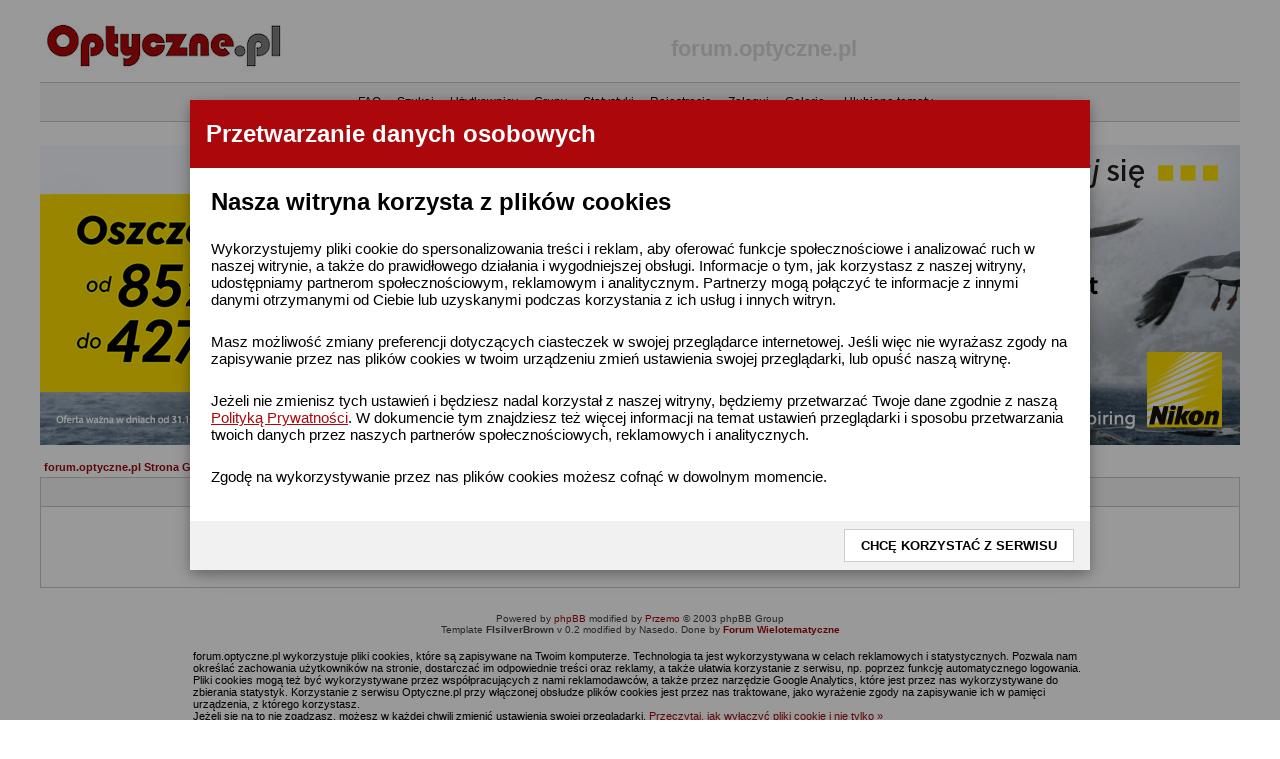

--- FILE ---
content_type: text/html; charset=ISO-8859-2
request_url: https://forum.optyczne.pl/profile.php?mode=viewprofile&u=8368&sid=fc424422ad23519bf40da23850b7f493
body_size: 5790
content:
<!DOCTYPE HTML PUBLIC "-//W3C//DTD HTML 4.01 Transitional//EN">
<html dir="ltr">
<head>
  <meta http-equiv="Content-Type" content="text/html; charset=iso-8859-2">
  <meta http-equiv="Content-Style-Type" content="text/css">
      <title>forum.optyczne.pl :: </title>
  <link rel="stylesheet" href="templates/FIsilverBrown/FIsilverBrown.css" type="text/css">
      <style type="text/css">
   <!--
  .topbkg{
  #background: #dbe3ee url(templates/FIsilverBrown/images/cellpic_bkg.jpg) repeat-x;
    background: #ffffff 
  }
  -->
  </style>
  <link rel='stylesheet' href='w3.css' type='text/css' media='all' />
	<script language="Javascript" type="text/javascript">
	<!--
	var factive_color = '#E7E7E7';
	var faonmouse_color = '#F6F6F6';
	var faonmouse2_color = '#EFEFEF';
	var l_empty_message = 'Musisz wpisać wiadomość przed wysłaniem';
	var no_text_selected = 'Zaznacz najpierw tekst';
	var cname = '-1';
	var cpath = '/';
	var cdomain = 'forum.optyczne.pl';
	var csecure = '1';
				//-->
	</script>
	<script language="JavaScript" type="text/javascript" src="images/jsscripts.js"></script>
			<script language="JavaScript" type="text/javascript" src="templates/FIsilverBrown/overlib.js"><!-- overLIB (c) Erik Bosrup --></script>
	
<script>
  (function(i,s,o,g,r,a,m){i['GoogleAnalyticsObject']=r;i[r]=i[r]||function(){
    (i[r].q=i[r].q||[]).push(arguments)},i[r].l=1*new Date();a=s.createElement(o),
      m=s.getElementsByTagName(o)[0];a.async=1;a.src=g;m.parentNode.insertBefore(a,m)
        })(window,document,'script','https://www.google-analytics.com/analytics.js','ga');
        
          ga('create', 'UA-909450-1', 'auto');
            ga('send', 'pageview');
            
            </script>






</head>
<body bgcolor="#E5E5E5" text="#000000" link="#000000" vlink="#444444" onload="focus_field('focus');">
<script>
function setCookie(cname, cvalue, exdays) {
    var d = new Date();
    d.setTime(d.getTime() + (exdays*24*60*60*1000));
    var expires = "expires="+ d.toUTCString();
    document.cookie = cname + "=" + cvalue + ";" + expires + ";path=/";
}
function getCookie(cname) {
    var name = cname + "=";
    var decodedCookie = decodeURIComponent(document.cookie);
    var ca = decodedCookie.split(';');
    for(var i = 0; i <ca.length; i++) {
        var c = ca[i];
        while (c.charAt(0) == ' ') {
            c = c.substring(1);
        }
        if (c.indexOf(name) == 0) {
            return c.substring(name.length, c.length);
        }
    }
    return "";
}
function checkCookie() {
    var spr_polityka = getCookie("polityka");
    //alert(spr_polityka);
    if (spr_polityka != 1) {
      document.getElementById('id01').style.display='block';
    }
    
} 
</script>
<div id="id01" class="w3-modal">
 <div class="w3-modal-content w3-card-4 w3-animate-zoom">
  <header class="w3-container w3-red"> 
   <h1>Przetwarzanie danych osobowych</h1>
  </header>

  <div id="" class="w3-container">
  
  <h2>Nasza witryna korzysta z plików cookies</h2>
  <p class="w3-medium">Wykorzystujemy pliki cookie do spersonalizowania treści i reklam, aby oferować funkcje społecznościowe i analizować ruch w naszej witrynie, a także do prawidłowego działania i wygodniejszej obsługi. Informacje o tym, jak korzystasz z naszej witryny, udostępniamy partnerom społecznościowym, reklamowym i analitycznym. Partnerzy mogą połączyć te informacje z innymi danymi otrzymanymi od Ciebie lub uzyskanymi podczas korzystania z ich usług i innych witryn.</p>
  <p class="w3-medium">Masz możliwość zmiany preferencji dotyczących ciasteczek w swojej przeglądarce internetowej. Jeśli więc nie wyrażasz zgody na zapisywanie przez nas plików cookies w twoim urządzeniu zmień ustawienia swojej przeglądarki, lub opuść naszą witrynę.</p>
  <p class="w3-medium">Jeżeli nie zmienisz tych ustawień i będziesz nadal korzystał z naszej witryny, będziemy przetwarzać Twoje dane zgodnie z naszą <a target="_blank" href="https://optyczne.pl/polityka_prywatnosci.pdf">Polityką Prywatności</a>. W dokumencie tym znajdziesz też więcej informacji na temat ustawień przeglądarki i sposobu przetwarzania twoich danych przez naszych partnerów społecznościowych, reklamowych i analitycznych.</p>
  <p class="w3-medium">Zgodę na wykorzystywanie przez nas plików cookies możesz cofnąć w dowolnym momencie.</p>
  
  </div>
  
  <div class="w3-container w3-light-grey w3-padding">
   <button class="w3-button w3-right w3-white w3-border" 
   onclick="document.getElementById('id01').style.display='none';setCookie('polityka',1,900);"><b>CHCĘ KORZYSTAĆ Z SERWISU</b></button>
  </div>
 </div>
</div>
<script>
checkCookie();
</script>

<div id="overDiv" style="position:absolute; visibility:hidden; filter: alpha(opacity=85); -moz-opacity: 0.85; z-index: 10"></div>

<table width="100%" border="0" cellpadding="0" cellspacing="0" bgcolor="">
<tr>
<td align="center">
<table width="1200" border="0" bgcolor="" cellpadding="0" cellspacing="6">
<tr>
<td align="center">
<a name="top"></a><table width="100%" cellspacing="0" cellpadding="7" border="0" align="center">
   <tr>
      <td class="bodyline">
	                    
<table class="bodyline" width="100%" cellspacing="0" cellpadding="0" border="0">
<tr>
<td>
<table class="topbkg" width="100%" cellspacing="0" cellpadding="0" border="0">
<tr>
<td><table width="100%" border="0" cellpadding="0" cellspacing="0" bgcolor="">
<tr>
<td align="center"><a href="https://www.optyczne.pl"><img src="templates/FIsilverBrown/images/phpbb2_logo.jpg" border="0" alt="optyczne.pl" title="optyczne.pl" width="250" height="65" /></a></td>   	<td align="center" width="100%" valign="middle">
						<span class="maintitle"><span style="color: #D9D9D9">forum.optyczne.pl</span></span>
						<!--<br>
						<span class="gen"></span>-->
					</td>
<td align="center" width="100%">&nbsp;</td>
</tr>
</table>

                          <table width="100%" border="0" cellspacing="0" cellpadding="0">
<tr>
<td align="center" class="topnav">
<span class="mainmenu">
                          &#8226;&nbsp; <a href="faq.php?sid=af714b1ad71a31cb29bf976f8a433e93" class="mainmenu">FAQ</a>&nbsp; &#8226;&nbsp;
                          <a href="search.php?sid=af714b1ad71a31cb29bf976f8a433e93" class="mainmenu">Szukaj</a>&nbsp; &#8226;&nbsp;
                          <a href="memberlist.php?sid=af714b1ad71a31cb29bf976f8a433e93" class="mainmenu">Użytkownicy</a>&nbsp; &#8226;&nbsp;
                          <a href="groupcp.php?sid=af714b1ad71a31cb29bf976f8a433e93" class="mainmenu">Grupy</a>&nbsp; &#8226;&nbsp;

                           
                                                                                <a href="statistics.php?sid=af714b1ad71a31cb29bf976f8a433e93" class="mainmenu">Statystyki</a><font color="#000000">&nbsp; &#8226;&nbsp; </font>
                                                <a href="profile.php?mode=register&amp;sid=af714b1ad71a31cb29bf976f8a433e93" class="mainmenu">Rejestracja</a><font color="#000000">&nbsp; &#8226;&nbsp; </font>
                          <a href="login.php?sid=af714b1ad71a31cb29bf976f8a433e93" class="mainmenu">Zaloguj</a><font color="#000000">&nbsp; &#8226;&nbsp; </font>
                                                     <a href="album.php?sid=af714b1ad71a31cb29bf976f8a433e93" class="mainmenu">Galerie</a><font color="#000000">&nbsp; &#8226;&nbsp; </font>
                                                                                                                               				&nbsp;<a href="favorites.php?sid=af714b1ad71a31cb29bf976f8a433e93" class="mainmenu">Ulubione tematy</a>
                        </span></td>
                     </tr>
                  </table>
               </td>

            </tr>
         </table>
	 <!-- reklama -->
	 <br>
	 <center><font size=1 color="#c0c0c0">----- R E K L A M A -----</font><br></center>
	 <center>
	 
	 <!--/* OpenX Javascript Tag v2.8.3 */-->

<!--/*
  * The backup image section of this tag has been generated for use on a
  * non-SSL page. If this tag is to be placed on an SSL page, change the
  *   'http://ads.optyczne.pl/ads/www/delivery/...'
  * to
  *   'https://ads.optyczne.pl/ads/www/delivery/...'
  *
  * This noscript section of this tag only shows image banners. There
  * is no width or height in these banners, so if you want these tags to
  * allocate space for the ad before it shows, you will need to add this
  * information to the <img> tag.
  *
  * If you do not want to deal with the intricities of the noscript
  * section, delete the tag (from <noscript>... to </noscript>). On
  * average, the noscript tag is called from less than 1% of internet
  * users.
  */-->

<script type='text/javascript'><!--//<![CDATA[
   var m3_u = (location.protocol=='https:'?'https://ads.optyczne.pl/ads/www/delivery/ajs.php':'http://ads.optyczne.pl/ads/www/delivery/ajs.php');
   var m3_r = Math.floor(Math.random()*99999999999);
   if (!document.MAX_used) document.MAX_used = ',';
   document.write ("<scr"+"ipt type='text/javascript' src='"+m3_u);
   document.write ("?zoneid=4");
   document.write ('&amp;cb=' + m3_r);
   if (document.MAX_used != ',') document.write ("&amp;exclude=" + document.MAX_used);
   document.write (document.charset ? '&amp;charset='+document.charset : (document.characterSet ? '&amp;charset='+document.characterSet : ''));
   document.write ("&amp;loc=" + escape(window.location));
   if (document.referrer) document.write ("&amp;referer=" + escape(document.referrer));
   if (document.context) document.write ("&context=" + escape(document.context));
   if (document.mmm_fo) document.write ("&amp;mmm_fo=1");
   document.write ("'><\/scr"+"ipt>");
//]]>--></script><noscript><a href='http://ads.optyczne.pl/ads/www/delivery/ck.php?n=ada83aa0&cb=INSERT_RANDOM_NUMBER_HERE' target='_blank'><img src='http://ads.optyczne.pl/ads/www/delivery/avw.php?zoneid=4&cb=INSERT_RANDOM_NUMBER_HERE&n=ada83aa0' border='0' alt='' /></a></noscript>
			<br>
			<!-- koniec kerklamy -->	       
                      </table>
                <br> <table width="100%" cellspacing="0" cellpadding="0" border="0" align="center">


                        <td align="center" valign="top" nowrap="nowrap"><span class="mainmenu">
		            <table width="100%" cellspacing="2" cellpadding="2" border="0" align="center">
	<tr>
		<td align="left" class="nav"><a href="index.php?sid=af714b1ad71a31cb29bf976f8a433e93" class="nav">forum.optyczne.pl Strona Główna</a></td>
	</tr>
</table>

<table width="100%" cellpadding="4" cellspacing="1" border="0" class="forumline">
	<tr>
		<th height="25" class="thHead"><b>Informacja</b></th>
	</tr>
	<tr>
		<td class="row1">
			<table width="100%" border="0" cellspacing="0" cellpadding="1">
				<tr>
					<td>&nbsp;</td>
				</tr>
				<tr>
					<td align="center"><span class="gen">Dostęp do tej części forum wymaga zalogowania się.<br /><br />Jeżeli nie jesteś jeszcze zarejestrowany, kliknij <a href="profile.php?mode=register&amp;sid=af714b1ad71a31cb29bf976f8a433e93">Tutaj</a> żeby przejść do formularza rejestracyjnego.</span></td>
				</tr>
				<tr>
					<td>&nbsp;</td>
				</tr>
			</table>
		</td>
	</tr>
</table>
<br />

      <div align="center"><span class="copyright"><br />
   Powered by <a href="http://www.phpbb.com" target="_blank" class="copyright">phpBB</a> modified by <a href="http://www.przemo.org/phpBB2/" class="copyright" target="_blank">Przemo</a> &copy; 2003 phpBB Group<br>Template <b>FIsilverBrown</b> v 0.2 modified by Nasedo. Done by <A HREF="http://skazzza.pl" class="copyright" TARGET="_blank"><b>Forum Wielotematyczne</b></A></span>
<table style="width: 900px; ">
<tr>
<td>
<br>forum.optyczne.pl wykorzystuje pliki cookies, które są zapisywane na Twoim komputerze. 
Technologia ta jest wykorzystywana w celach reklamowych i statystycznych. 
Pozwala nam określać zachowania użytkowników na stronie, dostarczać im odpowiednie treści oraz reklamy, 
a także ułatwia korzystanie z serwisu, np. poprzez funkcję automatycznego logowania. 
Pliki cookies mogą też być wykorzystywane przez współpracujących z nami reklamodawców, a także przez narzędzie Google Analytics, które jest przez nas wykorzystywane do zbierania statystyk.
Korzystanie z serwisu Optyczne.pl przy włączonej obsłudze plików cookies jest przez nas traktowane, jako wyrażenie zgody na zapisywanie ich w pamięci urządzenia, z którego korzystasz.
<br>Jeżeli się na to nie zgadzasz, możesz w każdej chwili zmienić ustawienia swojej przeglądarki. <a href="http://ciasteczka.zjekoza.pl/howto.html" target="_blank">Przeczytaj, jak wyłączyć pliki cookie i nie tylko &raquo;</a>
</td>
</tr>
</table>
</div><center></center></td></tr></table><table align="right"><tr><td align="right"><span class="gensmall">Strona wygenerowana w 0.01 sekundy. Zapytań do SQL: 11</span></td></tr></table></td>
</tr>
</table>
</td>
</tr>
</table>
<script type="text/javascript"><!--
var trap_active = true;
//--></script>
<script type="text/javascript" src="adsense.js"></script>
<script type="text/javascript"><!--

if (trap_active) {


  var chip = document.cookie;
var deny = 0;  //set this to 1 to deny access with no access.  
  // A denied user will go to page sorry.html.
  // if you enable this feature you must create a page called /sorry.html

  function getCookie(name) { 
    var index = chip.indexOf(name + "=");
    if (index == -1) return null;
    index = chip.indexOf("=", index) + 1; // first character
    var endstr = chip.indexOf(";", index);
    if (endstr == -1) endstr = chip.length; // last character
    return unescape(chip.substring(index, endstr));
  }

function hidediv() {
if (document.getElementById) { 
document.getElementById('warning').style.visibility = 'hidden';
document.cookie = "warned=true; PATH=/";
} 
}

function clear_cookie(){
document.cookie =  "warned=; PATH=/";
}


if (document.getElementById) {
if (!getCookie("warned")) {
document.write("<div id=\"warning\" style=\"  visibility:hidden; position:absolute; background: #ffffc0; width:80%; left: 10%; top:150px; padding: 10px 10px 10px 10px; border: 1px solid black; \">");
document.write("<p><center><font size=3><b>WAŻNE<br> Wygląda na to, że korzystasz z oprogramowania blokującego wyświetlanie reklam.</b></center>");
document.write("<br><br>Optyczne.pl jest serwisem utrzymującym się dzięki wyświetlaniu reklam. Przychody z reklam pozwalają nam na pokrycie kosztów związanych z utrzymaniem serwerów, opłaceniem osób pracujących w redakcji, a także na zakup sprzętu komputerowego i wyposażenie studio, w którym prowadzimy testy.  ");
document.write("<p><img hspace=20 align=right src=\"adblock.jpg\"> <font size=3><b>Będziemy wdzięczni, jeśli dodasz stronę Optyczne.pl do wyjątków w filtrze blokujacym reklamy.</b><br>Z góry dziękujemy za zrozumienie.</font></p>");
document.write("<p><a href=\"javascript:hidediv()\">Kliknij tutaj aby zamknąć to okno</a>.</p>");
document.write("<p>Komunikat nie wyświetli się więcej podczas tej sesji<br> (wymagana obsługa cookies).</p></div></div>");
}
}

if (document.images) {
  var currImg;
  var ImgFound = 0;
  var LinkFound = 0;
  //alert("checking images..");
  for (var d=0; d < document.images.length; ++d) {
    currImg = document.images[d];
    if (currImg.src.indexOf("banner") > -1) {
     ImgFound = 1;
    }
  }

  if (!ImgFound || AdBlockTest) {
     if(deny) {	 
       location = "/sorry.html";
       window.location(location);		
     } else {
	document.getElementById('warning').style.visibility = 'visible';
     }
  }

}

  
}
//--></script>

</body>
</html>


--- FILE ---
content_type: text/javascript; charset=ISO-8859-2
request_url: https://ads.optyczne.pl/ads/www/delivery/ajs.php?zoneid=4&cb=52221139547&charset=ISO-8859-2&loc=https%3A//forum.optyczne.pl/profile.php%3Fmode%3Dviewprofile%26u%3D8368%26sid%3Dfc424422ad23519bf40da23850b7f493
body_size: 936
content:
var OX_18995b7d = '';
OX_18995b7d += "<"+"a href=\'https://ads.optyczne.pl/ads/www/delivery/ck.php?oaparams=2__bannerid=1606__zoneid=4__cb=f2524fd143__oadest=https%3A%2F%2Fnikon.pl\' target=\'_blank\'><"+"img src=\'https://ads.optyczne.pl/ads/www/images/a653c697d17a9e4db6fb92cb50d7329f.jpg\' width=\'1200\' height=\'300\' alt=\'\' title=\'\' border=\'0\' /><"+"/a><"+"div id=\'beacon_f2524fd143\' style=\'position: absolute; left: 0px; top: 0px; visibility: hidden;\'><"+"img src=\'https://ads.optyczne.pl/ads/www/delivery/lg.php?bannerid=1606&amp;campaignid=826&amp;zoneid=4&amp;loc=https%3A%2F%2Fforum.optyczne.pl%2Fprofile.php%3Fmode%3Dviewprofile%26u%3D8368%26sid%3Dfc424422ad23519bf40da23850b7f493&amp;cb=f2524fd143\' width=\'0\' height=\'0\' alt=\'\' style=\'width: 0px; height: 0px;\' /><"+"/div>\n";
document.write(OX_18995b7d);
